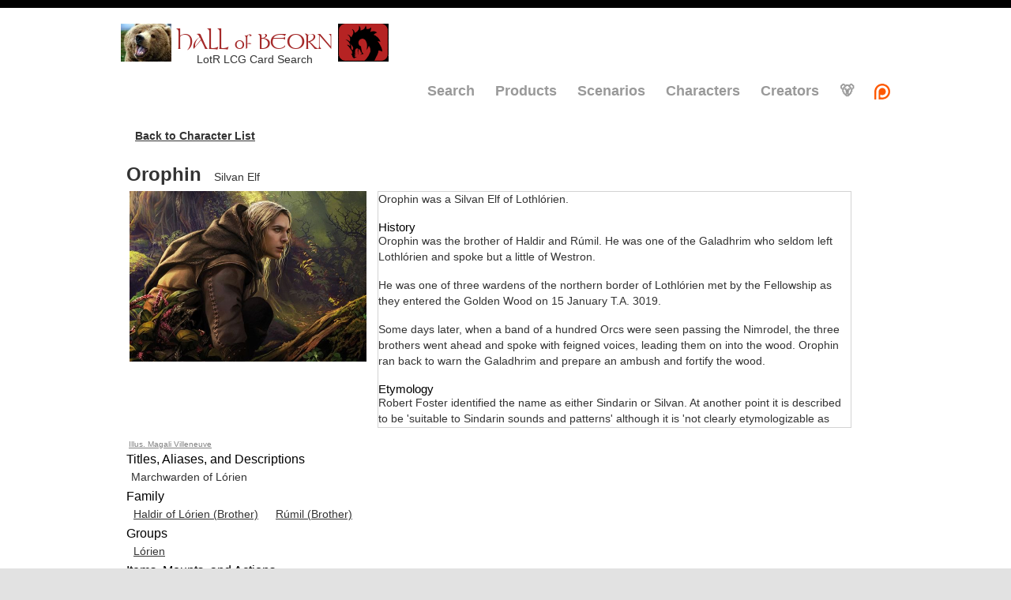

--- FILE ---
content_type: text/html; charset=utf-8
request_url: https://hallofbeorn.com/LotR/Characters/Orophin
body_size: 4922
content:


<!DOCTYPE html>
<html lang="en">
<head>
  <meta charset="utf-8" />
  <title>Hall of Beorn</title>
  <link href="/favicon.ico" rel="shortcut icon" type="image/x-icon" />
  <link rel="apple-touch-icon" href="/Images/HallOfBeorn-AppleTouchIcon.png" />
  <meta name="viewport" content="width=device-width, initial-scale=1" />
  <link href="https://cdn.jsdelivr.net/npm/bootstrap@5.3.1/dist/css/bootstrap.min.css" rel="stylesheet" integrity="sha384-4bw+/aepP/YC94hEpVNVgiZdgIC5+VKNBQNGCHeKRQN+PtmoHDEXuppvnDJzQIu9" crossorigin="anonymous">
  <script src="/Scripts/jquery-1.8.2.min.js" defer></script>
  <script src="/Scripts/jquery-ui-1.8.24.min.js" defer></script>

  <link rel="stylesheet" type="text/css" href="/Content/themes/base/minified/jquery-ui.min.css?v=yo606IqQVvAsVDm3rc0aq92-IGlro_iUGU5yxgvB34E" />
  <link rel="stylesheet" type="text/css" href="/Content/Site-1.0.5.min.css?v=IQWEiKnExLCWWxuKz-PuTrEoS668B0Zwb8NWQL0Tz2I" />
<script type="text/javascript">!function(T,l,y){var S=T.location,k="script",D="instrumentationKey",C="ingestionendpoint",I="disableExceptionTracking",E="ai.device.",b="toLowerCase",w="crossOrigin",N="POST",e="appInsightsSDK",t=y.name||"appInsights";(y.name||T[e])&&(T[e]=t);var n=T[t]||function(d){var g=!1,f=!1,m={initialize:!0,queue:[],sv:"5",version:2,config:d};function v(e,t){var n={},a="Browser";return n[E+"id"]=a[b](),n[E+"type"]=a,n["ai.operation.name"]=S&&S.pathname||"_unknown_",n["ai.internal.sdkVersion"]="javascript:snippet_"+(m.sv||m.version),{time:function(){var e=new Date;function t(e){var t=""+e;return 1===t.length&&(t="0"+t),t}return e.getUTCFullYear()+"-"+t(1+e.getUTCMonth())+"-"+t(e.getUTCDate())+"T"+t(e.getUTCHours())+":"+t(e.getUTCMinutes())+":"+t(e.getUTCSeconds())+"."+((e.getUTCMilliseconds()/1e3).toFixed(3)+"").slice(2,5)+"Z"}(),iKey:e,name:"Microsoft.ApplicationInsights."+e.replace(/-/g,"")+"."+t,sampleRate:100,tags:n,data:{baseData:{ver:2}}}}var h=d.url||y.src;if(h){function a(e){var t,n,a,i,r,o,s,c,u,p,l;g=!0,m.queue=[],f||(f=!0,t=h,s=function(){var e={},t=d.connectionString;if(t)for(var n=t.split(";"),a=0;a<n.length;a++){var i=n[a].split("=");2===i.length&&(e[i[0][b]()]=i[1])}if(!e[C]){var r=e.endpointsuffix,o=r?e.location:null;e[C]="https://"+(o?o+".":"")+"dc."+(r||"services.visualstudio.com")}return e}(),c=s[D]||d[D]||"",u=s[C],p=u?u+"/v2/track":d.endpointUrl,(l=[]).push((n="SDK LOAD Failure: Failed to load Application Insights SDK script (See stack for details)",a=t,i=p,(o=(r=v(c,"Exception")).data).baseType="ExceptionData",o.baseData.exceptions=[{typeName:"SDKLoadFailed",message:n.replace(/\./g,"-"),hasFullStack:!1,stack:n+"\nSnippet failed to load ["+a+"] -- Telemetry is disabled\nHelp Link: https://go.microsoft.com/fwlink/?linkid=2128109\nHost: "+(S&&S.pathname||"_unknown_")+"\nEndpoint: "+i,parsedStack:[]}],r)),l.push(function(e,t,n,a){var i=v(c,"Message"),r=i.data;r.baseType="MessageData";var o=r.baseData;return o.message='AI (Internal): 99 message:"'+("SDK LOAD Failure: Failed to load Application Insights SDK script (See stack for details) ("+n+")").replace(/\"/g,"")+'"',o.properties={endpoint:a},i}(0,0,t,p)),function(e,t){if(JSON){var n=T.fetch;if(n&&!y.useXhr)n(t,{method:N,body:JSON.stringify(e),mode:"cors"});else if(XMLHttpRequest){var a=new XMLHttpRequest;a.open(N,t),a.setRequestHeader("Content-type","application/json"),a.send(JSON.stringify(e))}}}(l,p))}function i(e,t){f||setTimeout(function(){!t&&m.core||a()},500)}var e=function(){var n=l.createElement(k);n.src=h;var e=y[w];return!e&&""!==e||"undefined"==n[w]||(n[w]=e),n.onload=i,n.onerror=a,n.onreadystatechange=function(e,t){"loaded"!==n.readyState&&"complete"!==n.readyState||i(0,t)},n}();y.ld<0?l.getElementsByTagName("head")[0].appendChild(e):setTimeout(function(){l.getElementsByTagName(k)[0].parentNode.appendChild(e)},y.ld||0)}try{m.cookie=l.cookie}catch(p){}function t(e){for(;e.length;)!function(t){m[t]=function(){var e=arguments;g||m.queue.push(function(){m[t].apply(m,e)})}}(e.pop())}var n="track",r="TrackPage",o="TrackEvent";t([n+"Event",n+"PageView",n+"Exception",n+"Trace",n+"DependencyData",n+"Metric",n+"PageViewPerformance","start"+r,"stop"+r,"start"+o,"stop"+o,"addTelemetryInitializer","setAuthenticatedUserContext","clearAuthenticatedUserContext","flush"]),m.SeverityLevel={Verbose:0,Information:1,Warning:2,Error:3,Critical:4};var s=(d.extensionConfig||{}).ApplicationInsightsAnalytics||{};if(!0!==d[I]&&!0!==s[I]){var c="onerror";t(["_"+c]);var u=T[c];T[c]=function(e,t,n,a,i){var r=u&&u(e,t,n,a,i);return!0!==r&&m["_"+c]({message:e,url:t,lineNumber:n,columnNumber:a,error:i}),r},d.autoExceptionInstrumented=!0}return m}(y.cfg);function a(){y.onInit&&y.onInit(n)}(T[t]=n).queue&&0===n.queue.length?(n.queue.push(a),n.trackPageView({})):a()}(window,document,{
src: "https://js.monitor.azure.com/scripts/b/ai.2.min.js", // The SDK URL Source
crossOrigin: "anonymous", 
cfg: { // Application Insights Configuration
    connectionString: 'InstrumentationKey=7a563adf-63d6-4b6f-be8c-e7146154d1a9;IngestionEndpoint=https://eastus-8.in.applicationinsights.azure.com/;LiveEndpoint=https://eastus.livediagnostics.monitor.azure.com/'
}});</script></head>
<body>
  <header>
    <div class="content-wrapper">
      <div style="display:inline-block;text-align:center;">
        <div style="display:inline-block">
          <a href="/LotR" style="text-align:center;display:inline-block;"><img src="/Images/LotRBeornSmall.jpg" width="64" height="48" title="Lord of the Rings LCG" loading="lazy" /></a>
          <span class="site-title" style="color: brown; font-family:Tolkien;min-width:180px;display:inline-block;margin:6px 0px -10px 0px;font-size:27px; vertical-align:top;">HALL of BEORN</span>
          <a href="https://dragncards.com/lobby" target="_blank" style="text-align:center;display:inline-block;"><img src="https://hallofbeorn-resources.s3.amazonaws.com/Images/LotR/Promos/DragnCards-Promo.png" width="64" height="48" title="Play LotR LCG Online" loading="lazy" /></a>
        </div>
        <div style="min-width:200px;margin:-12px 0px 16px 0px;text-align:center">LotR LCG Card Search</div>
      </div>
      <div>

        <nav>
            <ul id="menu">
              <li><a title="Search Cards" href="/LotR">Search</a></li>
              <li><a title="Browse Products" href="/LotR/Products">Products</a></li>
              <li><a title="Browse Scenarios" href="/LotR/Scenarios/">Scenarios</a></li>
              <li><a title="Browse Characters" href="/LotR/Characters/">Characters</a></li>
              <li><a title="Browse Creators" href="/LotR/Creators" target="_blank">Creators</a></li>
              <li><a title="Settings" href="/LotR/Settings">🐻</a></li>
              <li><a title="Patreon Page" href="https://www.patreon.com/Beorn" target="_blank"><img title="Patreon Donors" alt="Patreon Donors" src="/Images/Patreon.png" loading="lazy" /></a></li>
            </ul>
        </nav>
      </div>
    </div>
  </header>
  <div id="body" class="bg-body">
    
    <section class="content-wrapper main-content clear-fix">
      
    <a href="/LotR/Characters#Orophin" class="scenario-view-link">Back to Character List</a>
    <br />
    <br />
    <div>
        <span style="font-size: 1.75em;font-weight:bold;">Orophin</span>
            <span style="margin-left:12px;font-size: 1em;">Silvan Elf</span>
    </div>
    <div style="display: block;">
        <div style="display: inline-block; vertical-align: top;">
            <img src="https://s3.amazonaws.com/hallofbeorn-resources/Images/LotR/Characters/Orophin.jpg" style="width: 300px; margin: 4px;" class="character-image" loading="lazy" />
        </div>
        <div style="display: inline-block; vertical-align: top; margin: 4px 6px;">
            <div style="display: inline-block; overflow-y: scroll; height: 300px; min-width: 300px; max-width: 600px;border-color:lightgray;border-width:1px;border-style:solid;">
                <div><p>Orophin was a Silvan Elf of Lothlórien.</p>
<h4>History</h4>
<p>Orophin was the brother of Haldir and Rúmil. He was one of the Galadhrim who seldom left Lothlórien and spoke but a little of Westron.</p>
<p>He was one of three wardens of the northern border of Lothlórien met by the Fellowship as they entered the Golden Wood on 15 January T.A. 3019.</p>
<p>Some days later, when a band of a hundred Orcs were seen passing the Nimrodel, the three brothers went ahead and spoke with feigned voices, leading them on into the wood. Orophin ran back to warn the Galadhrim and prepare an ambush and fortify the wood.</p>
<h4>Etymology</h4>
<p>Robert Foster identified the name as either Sindarin or Silvan. At another point it is described to be 'suitable to Sindarin sounds and patterns' although it is 'not clearly etymologizable as Sindarin'.</p>
<p>One possibility is that Orophin means 'Mountain Peak', from orod and pind.</p></div>
                <div><a href="http://tolkiengateway.net/wiki/Orophin" target="_blank" title="Source">Source</a></div>
            </div>
        </div>
    </div>
    <div><a style="color:gray;font-size:10px;" href="http://magali-villeneuve.blogspot.com" target="_blank" title="Artist Site: Magali Villeneuve">Illus. Magali Villeneuve</a></div>
        <h3>Titles, Aliases, and Descriptions</h3>
        <div>
                <span style="margin:4px 6px; display:inline-block">
Marchwarden of L&#xF3;rien                </span>   
        </div>
        <h3>Family</h3>
        <div>
                <span style="margin:4px 6px; display:inline-block">
                        <a href="/LotR/Characters/Haldir-of-Lorien" title="Haldir of L&#xF3;rien (Brother)">Haldir of L&#xF3;rien (Brother)</a>
                </span>   
                <span style="margin:4px 6px; display:inline-block">
                        <a href="/LotR/Characters/Rumil" title="R&#xFA;mil (Brother)">R&#xFA;mil (Brother)</a>
                </span>   
        </div>   
        <h3>Groups</h3>
        <div>
                <span style="margin:4px 6px; display:inline-block">
                        <a href="/LotR/Characters/Lorien" title="L&#xF3;rien">L&#xF3;rien</a>
                </span>   
        </div>   
        <h3>Items, Mounts, and Actions</h3>
        <div>
                <span style="margin:4px 6px; display:inline-block">
                        <a href="/LotR/Details/Bow-of-the-Galadhrim-NiE" title="Bow of the Galadhrim">Bow of the Galadhrim</a>
                </span>   
                <span style="margin:4px 6px; display:inline-block">
                        <a href="/LotR/Details/Cloak-of-Lorien-CS" title="Cloak of L&#xF3;rien">Cloak of L&#xF3;rien</a>
                </span>   
        </div>   
    <h3>Cards</h3>
  <div class="d-flex flex-wrap justify-content-start">
      <div class="m-2" style="max-width:180px;max-height:180px;aspect-ratio:63/88;">
        <a href="/LotR/Details/Orophin-EoL" target="_blank" title="Orophin (Leadership Ally)" class="p-0">
          <div class="w-100 bg-secondary border border-danger border-1" style="aspect-ratio: 63/88; border-radius: 0.75vmin !important;"><picture><img      data-thumb-src="https://hallofbeorn-resources.s3.amazonaws.com/Images/LotR/Thumbnails/Elves-of-Lorien/Orophin.png"      data-thumb-stripped-src="https://hallofbeorn-resources.s3.amazonaws.com/Images/LotR/Thumbnails/Elves-of-Lorien/Orophin.png"      data-src="/Images/Cards/Elves-of-Lorien/Orophin.png"      data-stripped-src="/Images/Cards/Elves-of-Lorien/Orophin.png"      class="card-image w-100" loading="lazy"      style="border-radius: 0.75vmin !important;"      onload="CardImageLoad_Handler(this)"      onerror="CardImageError_Handler(this)" /></picture></div>
        </a>
      </div>
      <div class="m-2" style="max-width:180px;max-height:180px;aspect-ratio:63/88;">
        <a href="/LotR/Details/Orophin-TPLES" target="_blank" title="Orophin (Leadership Ally)" class="p-0">
          <div class="w-100 bg-secondary border border-danger border-1" style="aspect-ratio: 63/88; border-radius: 0.75vmin !important;"><picture><img      data-thumb-src="https://hallofbeorn-resources.s3.amazonaws.com/Images/LotR/Thumbnails/Two-Player-Limited-Edition-Starter/Orophin.png"      data-thumb-stripped-src="https://hallofbeorn-resources.s3.amazonaws.com/Images/LotR/Thumbnails/Two-Player-Limited-Edition-Starter/Orophin.png"      data-src="/Images/Cards/Two-Player-Limited-Edition-Starter/Orophin.png"      data-stripped-src="/Images/Cards/Two-Player-Limited-Edition-Starter/Orophin.png"      class="card-image w-100" loading="lazy"      style="border-radius: 0.75vmin !important;"      onload="CardImageLoad_Handler(this)"      onerror="CardImageError_Handler(this)" /></picture></div>
        </a>
      </div>
      <div class="m-2" style="max-width:180px;max-height:180px;aspect-ratio:63/88;">
        <a href="/LotR/Details/Orophin-CS" target="_blank" title="Orophin (Leadership Ally)" class="p-0">
          <div class="w-100 bg-secondary border border-danger border-1" style="aspect-ratio: 63/88; border-radius: 0.75vmin !important;"><picture><img      data-thumb-src="https://hallofbeorn-resources.s3.amazonaws.com/Images/LotR/Thumbnails/Celebrimbor's-Secret/Orophin.png"      data-thumb-stripped-src="https://hallofbeorn-resources.s3.amazonaws.com/Images/LotR/Thumbnails/Celebrimbor's-Secret/Orophin.png"      data-src="/Images/Cards/Celebrimbor's-Secret/Orophin.png"      data-stripped-src="/Images/Cards/Celebrimbor's-Secret/Orophin.png"      class="card-image w-100" loading="lazy"      style="border-radius: 0.75vmin !important;"      onload="CardImageLoad_Handler(this)"      onerror="CardImageError_Handler(this)" /></picture></div>
        </a>
      </div>
  </div>

    </section>
  </div>
  <footer>
    <div class="content-wrapper">
      <div class="float-left">
        <p>Card scans thanks to GeckoTH, Mr. Underhill, Leara &amp; Björn, Lepcis Magna, <a title="A Podcast about The Lord of the Rings... which is a Living Card Game" href="https://cardboardoftherings.com/" target="_blank">Cardboard of the Rings</a>, and the Lord of the Rings LCG Community. Quest map thanks to Ecthelion. Deck and card popularity data is kindly supplied by <a href="http://ringsdb.com/" title="RingsDB Deckbuilder for The Lord of the Rings LCG" target="_blank">RingsDB</a>. Scenario difficulty data is provided by <a href="http://www.lotr-lcg-quest-companion.gamersdungeon.net/home.html" title="The Lord of the Rings LCG Quest Companion" target="_blank">The LotR LCG Quest Companion</a>.</p>
        <p>This website is not produced, endorsed, supported, or affiliated with Fantasy Flight Games. The copyrightable portions of The Lord of the Rings: The Card Game and its expansions are © 2011 - 2026 Fantasy Flight Publishing, Inc. The Lord of the Rings, and the characters, items, events and places therein are trademarks or registered trademarks of The Saul Zaentz Company d/b/a Middle-earth Enterprises and are used, under license, by Fantasy Flight Games. Living Card Game, LCG, LCG logo and Fantasy Flight Supply are trademarks and/or registered trademarks of Fantasy Flight Publishing, Inc. All Rights Reserved to their respective owners.</p>
      </div>
    </div>
  </footer>
  
  <script src="https://cdn.jsdelivr.net/npm/bootstrap@5.3.1/dist/js/bootstrap.bundle.min.js" integrity="sha384-HwwvtgBNo3bZJJLYd8oVXjrBZt8cqVSpeBNS5n7C8IVInixGAoxmnlMuBnhbgrkm" crossorigin="anonymous"></script>
  <script>
    function CardImageError_Handler(cardImage) {
      cardImage.closest('div').classList.add('border', 'border-danger', 'border-1');
      let numErrors = parseInt(cardImage.dataset.errors);
      if (!isNaN(numErrors)) {
        numErrors++;
        cardImage.dataset.errors = numErrors;
      }
      else {
        cardImage.dataset.errors = 1;
      }
      if (numErrors > 7)
        return;

      if (cardImage.src == cardImage.dataset.thumbSrc)
        cardImage.src = cardImage.dataset.src;
      else if (cardImage.src.includes(".avif"))
        cardImage.src = cardImage.src.replace(".avif", ".png");
      else if (cardImage.src.includes(".png"))
        cardImage.src = cardImage.src.replace(".png", ".jpg");
      else if (!cardImage.src.endsWith(cardImage.dataset.strippedSrc))
        cardImage.src = cardImage.dataset.strippedSrc;
      else if (!cardImage.src.startsWith("https://s3.amazonaws.com"))
        cardImage.src = "https://s3.amazonaws.com/hallofbeorn-resources" + cardImage.dataset.src;
    }

    function CardImageLoad_Handler(cardImage) {
      cardImage.closest('div').classList.remove('border');
    }
  </script>
  <script>
    window.addEventListener('DOMContentLoaded', () => {
      let cardImages = document.querySelectorAll('img.card-image');
      cardImages.forEach((cardImage) => {
        if (cardImage.dataset.thumbSrc)
          cardImage.src = cardImage.dataset.thumbSrc;
        else
          cardImage.src = cardImage.dataset.src;
      });
    });
  </script>

</body>
</html>
